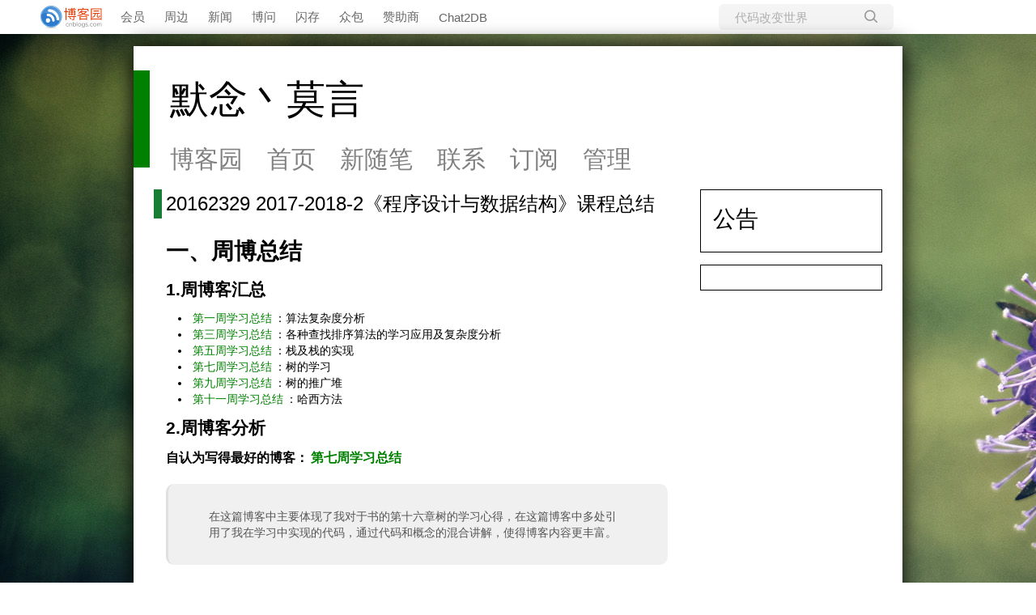

--- FILE ---
content_type: text/html; charset=utf-8
request_url: https://www.cnblogs.com/Zhangxusheng/p/8098132.html
body_size: 9273
content:
<!DOCTYPE html>
<html lang="zh-cn">
<head>
    <meta charset="utf-8" />
    <meta name="viewport" content="width=device-width, initial-scale=1.0" />
    <meta name="referrer" content="origin-when-cross-origin" />
    
    <meta name="description" content="一、周博总结 1.周博客汇总 &amp;quot;第一周学习总结&amp;quot; ：算法复杂度分析 &amp;quot;第三周学习总结&amp;quot; ：各种查找排序算法的学习应用及复杂度分析 &amp;quot;第五周学习总结&amp;quot; ：栈及栈的实现 &amp;quot;第七周学习总结&amp;quot; ：树的学习 &amp;quot;第九周学习" />
    <meta property="og:description" content="一、周博总结 1.周博客汇总 &amp;quot;第一周学习总结&amp;quot; ：算法复杂度分析 &amp;quot;第三周学习总结&amp;quot; ：各种查找排序算法的学习应用及复杂度分析 &amp;quot;第五周学习总结&amp;quot; ：栈及栈的实现 &amp;quot;第七周学习总结&amp;quot; ：树的学习 &amp;quot;第九周学习" />
    <meta property="og:image" content="http://images2017.cnblogs.com/blog/1065476/201712/1065476-20171224151907725-454877496.jpg" />
    <meta http-equiv="Cache-Control" content="no-transform" />
    <meta http-equiv="Cache-Control" content="no-siteapp" />
    <meta http-equiv="X-UA-Compatible" content="IE=edge" />
    <title>20162329  2017-2018-2《程序设计与数据结构》课程总结 - Don&#39;t_worry - 博客园</title>
    <link rel="icon" id="favicon" href="https://assets.cnblogs.com/favicon_v3_2.ico" type="image/x-icon" />
    <link rel="canonical" href="https://www.cnblogs.com/Zhangxusheng/p/8098132.html" />
    
    <link rel="stylesheet" href="/css/blog-common.min.css?v=R-rVrNMCww2yul5xXUhO700E4bdSawv9GWDBDURYdKA" />
    

    <link id="MainCss" rel="stylesheet" href="/skins/imetro/bundle-imetro.min.css?v=XkD2tSvmY_S5-x7U23B-l4jZt9eTqNOBzGbahV_rC4c" />
        <link id="highlighter-theme-cnblogs" type="text/css" rel="stylesheet" href="/css/hljs/cnblogs.css?v=5J1NDtbnnIr2Rc2SdhEMlMxD4l9Eydj88B31E7_NhS4" />
    
    
    <link id="mobile-style" media="only screen and (max-width: 767px)" type="text/css" rel="stylesheet" href="/skins/imetro/bundle-imetro-mobile.min.css?v=Dpfe0g6ncwuvP_5PikDm3TGRGJhXjBfc_N2IgxP2qtY" />
    
    <link type="application/rss+xml" rel="alternate" href="https://www.cnblogs.com/Zhangxusheng/rss" />
    <link type="application/rsd+xml" rel="EditURI" href="https://www.cnblogs.com/Zhangxusheng/rsd.xml" />
    <link type="application/wlwmanifest+xml" rel="wlwmanifest" href="https://www.cnblogs.com/Zhangxusheng/wlwmanifest.xml" />
    
    <script type="application/ld&#x2B;json">
    {
      "@context": "https://schema.org",
      "@type": "BlogPosting",
      "@id": "https://www.cnblogs.com/Zhangxusheng/p/8098132.html",
      "headline": "20162329  2017-2018-2《程序设计与数据结构》课程总结",
      "description": "一、周博总结 1.周博客汇总 \&quot;第一周学习总结\&quot; ：算法复杂度分析 \&quot;第三周学习总结\&quot; ：各种查找排序算法的学习应用及复杂度分析 \&quot;第五周学习总结\&quot; ：栈及栈的实现 \&quot;第七周学习总结\&quot; ：树的学习 \&quot;第九周学习总结\&quot; ：树的推广堆 \&quot;第十一周学习总结\&quot; ：哈西方法 2.周博客分析 自认为写得最好的博",
      "image": [
        
      ],
      "author": {
        "@type": "Person",
        "@id": "https://www.cnblogs.com/Zhangxusheng/",
        "name": "Don&#x27;t_worry",
        "url": "https://www.cnblogs.com/Zhangxusheng/"
      },
      "publisher": {
        "@type": "Organization",
        "@id": "https://www.cnblogs.com/",
        "name": "博客园",
        "url": "https://www.cnblogs.com/"
      },
      "datePublished": "2017-12-24T15:58:00.0000000&#x2B;08:00",
      "dateModified": "2017-12-24T15:59:00.0000000&#x2B;08:00",
      "wordCount": "5260",
      "isPartOf": {
        "@type": "Blog",
        "@id": "https://www.cnblogs.com/Zhangxusheng/",
        "name": "默念丶莫言",
        "publisher": {
          "@type": "Organization",
          "@id": "https://www.cnblogs.com/",
          "name": "博客园"
        }
      }
    }
    </script>

    <script>
        var currentBlogId = 317602;
        var currentBlogApp = 'Zhangxusheng';
        var isLogined = false;
        var isBlogOwner = false;
        window.skinName = 'iMetro';
        var visitorUserId = '';
        window.hasCustomScript = false;
        window.cb_enable_mathjax = false;
        window.mathEngine = 0;
        window.codeHighlightEngine = 1;
        window.enableCodeLineNumber = false;
        window.codeHighlightTheme = 'cnblogs';
        window.darkModeCodeHighlightTheme = 'vs2015';
        window.isDarkCodeHighlightTheme = false;
        window.isDarkModeCodeHighlightThemeDark = true;
        window.isDisableCodeHighlighter = false;
        window.enableCodeThemeTypeFollowSystem = false;
        window.enableMacStyleCodeBlock = false;

    </script>
        <script>
            window.currentPostId = 8098132;
            window.currentPostDateAdded = '2017-12-24 15:58';
        </script>
    <script src="https://assets.cnblogs.com/scripts/jquery-3.3.1.min.js"></script>
    <script src="https://cdn-www.cnblogs.com/js/blog-common.min.js?v=eprNvgBWxBTIe3qH2uqBMB5tIK7skLwdz9CR-FD69Ww"></script>
    
</head>
<body class="skin-imetro has-navbar">
    <a name="top"></a>
        <div id="imagebar" class="imagebar-mobile imagebar-text-mobile formobile">
                <a href="https://www.doubao.com?channel=cnblogs&amp;source=hw_db_cnblogs&amp;type=lunt&amp;theme=bianc" onclick="countCreativeClicks('M2-字节-豆包')" rel="nofollow">
                    <img src="https://img2024.cnblogs.com/blog/35695/202506/35695-20250620221146444-645204917.webp" alt="" onload="countCreativeImpressionsOnMobile('M2-字节-豆包')" />
                    <span id="m2_impression" style="display:none"></span>
                </a>
        </div>
    <div id="top_nav" class="navbar forpc">
        <nav id="nav_main" class="navbar-main">
            <ul id="nav_left" class="navbar-list navbar-left">
                <li class="navbar-branding">
                    <a href="https://www.cnblogs.com/" title="开发者的网上家园" role="banner">
                        <img src="//assets.cnblogs.com/logo.svg" alt="博客园logo" />
                    </a>
                </li>
                <li><a href="https://cnblogs.vip/">会员</a></li>
                <li><a href="https://cnblogs.vip/store">周边</a></li>
                <li><a href="https://news.cnblogs.com/" onclick="countClicks('nav', 'skin-navbar-news')">新闻</a></li>
                <li><a href="https://q.cnblogs.com/" onclick="countClicks('nav', 'skin-navbar-q')">博问</a></li>
                <li><a href="https://ing.cnblogs.com/" onclick="countClicks('nav', 'skin-navbar-ing')">闪存</a></li>
                <li><a href="https://www.cnblogs.com/cmt/p/18500368">众包</a></li>
                <li><a href="https://www.cnblogs.com/cmt/p/19316348">赞助商</a></li>
                <li><a href="https://chat2db-ai.com/" target="_blank" onclick="countClicks('nav', 'skin-navbar-chat2db')">Chat2DB</a></li>
            </ul>
            <ul id="nav_right" class="navbar-list navbar-right">
                <li>
                    <form id="zzk_search" class="navbar-search dropdown" action="https://zzk.cnblogs.com/s" method="get" role="search">
                        <input name="w" id="zzk_search_input" placeholder="代码改变世界" type="search" tabindex="3" autocomplete="off" />
                        <button id="zzk_search_button" onclick="window.navbarSearchManager.triggerActiveOption()">
                            <img id="search_icon" class="focus-hidden" src="//assets.cnblogs.com/icons/search.svg" alt="搜索" />
                            <img class="hidden focus-visible" src="//assets.cnblogs.com/icons/enter.svg" alt="搜索" />
                        </button>
                        <ul id="navbar_search_options" class="dropdown-menu quick-search-menu">
                            <li tabindex="0" class="active" onclick="zzkSearch(event, document.getElementById('zzk_search_input').value)">
                                <div class="keyword-wrapper">
                                    <img src="//assets.cnblogs.com/icons/search.svg" alt="搜索" />
                                    <div class="keyword"></div>
                                </div>
                                <span class="search-area">所有博客</span>
                            </li>
                                    <li tabindex="1" onclick="zzkBlogSearch(event, 'Zhangxusheng', document.getElementById('zzk_search_input').value)">
                                        <div class="keyword-wrapper">
                                            <img src="//assets.cnblogs.com/icons/search.svg" alt="搜索" />
                                            <div class="keyword"></div>
                                        </div>
                                        <span class="search-area">当前博客</span>
                                    </li>
                        </ul>
                    </form>
                </li>
                <li id="navbar_login_status" class="navbar-list">
                    <a class="navbar-user-info navbar-blog" href="https://i.cnblogs.com/EditPosts.aspx?opt=1" alt="写随笔" title="写随笔">
                        <img id="new_post_icon" class="navbar-icon" src="//assets.cnblogs.com/icons/newpost.svg" alt="写随笔" />
                    </a>
                    <a id="navblog-myblog-icon" class="navbar-user-info navbar-blog" href="https://passport.cnblogs.com/GetBlogApplyStatus.aspx" alt="我的博客" title="我的博客">
                        <img id="myblog_icon" class="navbar-icon" src="//assets.cnblogs.com/icons/myblog.svg" alt="我的博客" />
                    </a>
                    <a class="navbar-user-info navbar-message navbar-icon-wrapper" href="https://msg.cnblogs.com/" alt="短消息" title="短消息">
                        <img id="msg_icon" class="navbar-icon" src="//assets.cnblogs.com/icons/message.svg" alt="短消息" />
                        <span id="msg_count" style="display: none"></span>
                    </a>
                    <a id="navbar_lite_mode_indicator" data-current-page="blog" style="display: none" href="javascript:void(0)" alt="简洁模式" title="简洁模式启用，您在访问他人博客时会使用简洁款皮肤展示">
                        <img class="navbar-icon" src="//assets.cnblogs.com/icons/lite-mode-on.svg" alt="简洁模式" />
                    </a>
                    <div id="user_info" class="navbar-user-info dropdown">
                        <a class="dropdown-button" href="https://home.cnblogs.com/">
                            <img id="user_icon" class="navbar-avatar" src="//assets.cnblogs.com/icons/avatar-default.svg" alt="用户头像" />
                        </a>
                        <div class="dropdown-menu">
                            <a id="navblog-myblog-text" href="https://passport.cnblogs.com/GetBlogApplyStatus.aspx">我的博客</a>
                            <a href="https://home.cnblogs.com/">我的园子</a>
                            <a href="https://account.cnblogs.com/settings/account">账号设置</a>
                            <a href="https://vip.cnblogs.com/my">会员中心</a>
                            <a href="javascript:void(0)" id="navbar_lite_mode_toggle" title="简洁模式会使用简洁款皮肤显示所有博客">
    简洁模式 <span id="navbar_lite_mode_spinner" class="hide">...</span>
</a>

                            <a href="javascript:void(0)" onclick="account.logout();">退出登录</a>
                        </div>
                    </div>
                    <a class="navbar-anonymous" href="https://account.cnblogs.com/signup">注册</a>
                    <a class="navbar-anonymous" href="javascript:void(0);" onclick="account.login()">登录</a>
                </li>
            </ul>
        </nav>
    </div>

    

    <div id="home">
<div id="header">
	<div id="blogTitle">
        <a id="lnkBlogLogo" href="https://www.cnblogs.com/Zhangxusheng/"><img id="blogLogo" src="/skins/custom/images/logo.gif" alt="返回主页" /></a>		
		

<h1><a id="Header1_HeaderTitle" class="headermaintitle HeaderMainTitle" href="https://www.cnblogs.com/Zhangxusheng">默念丶莫言</a>
</h1>
<h2></h2>




		
	</div>
	<div id="navigator">
		
<ul id="navList">
<li><a id="blog_nav_sitehome" class="menu" href="https://www.cnblogs.com/">
博客园</a>
</li>
<li>
<a id="blog_nav_myhome" class="menu" href="https://www.cnblogs.com/Zhangxusheng/">
首页</a>
</li>
<li>

<a id="blog_nav_newpost" class="menu" href="https://i.cnblogs.com/EditPosts.aspx?opt=1">
新随笔</a>
</li>
<li>
<a id="blog_nav_contact" class="menu" href="https://msg.cnblogs.com/send/Don%27t_worry">
联系</a></li>
<li>
<a id="blog_nav_rss" class="menu" href="javascript:void(0)" data-rss="https://www.cnblogs.com/Zhangxusheng/rss/">
订阅</a>
<!--<partial name="./Shared/_XmlLink.cshtml" model="Model" /></li>--></li>
<li>
<a id="blog_nav_admin" class="menu" href="https://i.cnblogs.com/">
管理</a>
</li>
</ul>


		<div class="blogStats">
			<div id="blog_stats_place_holder"><script>loadBlogStats();</script></div>
		</div>
	</div>
</div>
<div id="main">
	<div id="mainContent">
	<div class="forFlow">
		<div id="post_detail">
    
    <div id="topics">
        <div class="post">
            <h1 class = "postTitle">
                <a id="cb_post_title_url" class="postTitle2 vertical-middle" href="https://www.cnblogs.com/Zhangxusheng/p/8098132.html" title="发布于 2017-12-24 15:58">
    <span role="heading" aria-level="2">20162329  2017-2018-2《程序设计与数据结构》课程总结</span>
    

</a>

            </h1>
            <div class="clear"></div>
            <div class="postBody">
                <div id="cnblogs_post_body" class="blogpost-body cnblogs-markdown">
<h1 id="一周博总结">一、周博总结</h1>
<h2 id="1周博客汇总">1.周博客汇总</h2>
<ul>
<li><a href="http://www.cnblogs.com/Zhangxusheng/p/7497924.html" target="_blank">第一周学习总结</a>：算法复杂度分析</li>
<li><a href="http://www.cnblogs.com/Zhangxusheng/p/7588198.html" target="_blank">第三周学习总结</a>：各种查找排序算法的学习应用及复杂度分析</li>
<li><a href="http://www.cnblogs.com/Zhangxusheng/p/7671164.html" target="_blank">第五周学习总结</a>：栈及栈的实现</li>
<li><a href="http://www.cnblogs.com/Zhangxusheng/p/7712468.html" target="_blank">第七周学习总结</a>：树的学习</li>
<li><a href="http://www.cnblogs.com/Zhangxusheng/p/7788136.html" target="_blank">第九周学习总结</a>：树的推广堆</li>
<li><a href="http://www.cnblogs.com/Zhangxusheng/p/7862311.html" target="_blank">第十一周学习总结</a>：哈西方法</li>
</ul>
<h2 id="2周博客分析">2.周博客分析</h2>
<h3 id="自认为写得最好的博客第七周学习总结">自认为写得最好的博客：<a href="http://www.cnblogs.com/Zhangxusheng/p/7712468.html" target="_blank">第七周学习总结</a></h3>
<blockquote>
<p>在这篇博客中主要体现了我对于书的第十六章树的学习心得，在这篇博客中多处引用了我在学习中实现的代码，通过代码和概念的混合讲解，使得博客内容更丰富。</p>
</blockquote>
<h3 id="阅读量最多的博客第一周学习总结">阅读量最多的博客：<a href="http://www.cnblogs.com/Zhangxusheng/p/7497924.html" target="_blank">第一周学习总结</a></h3>
<blockquote>
<p>根据我的分析，这篇博客的阅读量比较高的原因应该是因为，对于算法复杂度的分析大家都不是很明确，在博客的相互借鉴中可能使得我的阅读量也高了。</p>
</blockquote>
<h1 id="二实验及项目总结">二、实验及项目总结</h1>
<h2 id="1实验报告汇总">1.实验报告汇总</h2>
<ul>
<li><a href="http://www.cnblogs.com/Zhangxusheng/p/7612731.html" target="_blank">实验报告一</a>： Java线性表的应用，实现和分析</li>
<li><a href="http://www.cnblogs.com/Zhangxusheng/p/7749885.html" target="_blank">实验报告二</a>：二叉树、树型结构的实现及应用</li>
<li><a href="http://www.cnblogs.com/Zhangxusheng/p/7819774.html" target="_blank">实验报告三</a>：查找与排序的应用，实现和分析</li>
<li><a href="http://www.cnblogs.com/Zhangxusheng/p/7899851.html" target="_blank">实验报告四</a>：图的应用、实现和分析</li>
<li><a href="http://www.cnblogs.com/Zhangxusheng/p/8051791.html" target="_blank">实验报告五</a>：数据结构综合应用</li>
</ul>
<h2 id="2团队项目汇总">2.团队项目汇总</h2>
<ul>
<li><a href="http://www.cnblogs.com/1623bugkiller/p/7617567.html" target="_blank">团队博客第一周</a>：小组组员及人员分工及构建之法阅读</li>
<li><a href="http://www.cnblogs.com/1623bugkiller/p/7669965.html" target="_blank">团队博客第二周</a>：针对某个游戏的简要分析</li>
<li><a href="http://www.cnblogs.com/1623bugkiller/p/7708269.html" target="_blank">团队博客第三周</a>：团队项目概述</li>
<li><a href="http://www.cnblogs.com/1623bugkiller/p/7787623.html" target="_blank">团队博客第四、五周</a>：流程及分工</li>
<li><a href="http://www.cnblogs.com/1623bugkiller/p/7856326.html" target="_blank">团队博客第六、七周</a>：规格说明书及代码规范</li>
<li><a href="http://www.cnblogs.com/1623bugkiller/p/7898143.html" target="_blank">团队博客第八周</a>：总体规划</li>
</ul>
<h1 id="三代码托管">三、<a href="https://gitee.com/XuiWe/20162329zxs_2ad" target="_blank" rel="noopener nofollow">代码托管</a></h1>
<h2 id="1代码量截图">1.代码量截图：</h2>
<p><img alt="" loading="lazy" data-src="http://images2017.cnblogs.com/blog/1065476/201712/1065476-20171224151907725-454877496.jpg" class="lazyload"></p>
<h2 id="2代码量总结">2.代码量总结</h2>
<blockquote>
<p>对于一学期五千行代码的量是绝对达到了的，因为这里只是一些日常学习中的代码，还有项目中所实现的代码并没有进行计算。<br>
然而就行编程的智慧中所说的，代码量并不能决定一个程序员的代码的好坏。<br>
在我写代码的过程中，因为多是通过IDEA来进行编码的，所以在代码规范放面除命名规则略有不符之外，代码的优雅程度还是不错的，但是对于可读性方面可能就没有那么强大了。</p>
</blockquote>
<h1 id="四课堂实践项目总结">四、课堂实践项目总结</h1>
<h2 id="1课堂实践汇总">1.课堂实践汇总</h2>
<ul>
<li><a href="http://www.cnblogs.com/Zhangxusheng/p/7577222.html" target="_blank">泛型类—Bag</a></li>
<li>循环队列打印杨辉三角</li>
<li>图的遍历</li>
</ul>
<h2 id="2课堂实践分析">2.课堂实践分析</h2>
<blockquote>
<p>课堂实践对于能力的提高我觉得有非常大的作用，同时也可以检测出课下学习的认真程度。课上在一定的时间能给出问题来完成，这是对编程能力极大的考验。</p>
</blockquote>
<h1 id="五课程收获与不足">五、课程收获与不足</h1>
<h2 id="1收获">1.收获</h2>
<blockquote>
<h3 id="在这一学年的程序设计课程中我从一个对编程一无所知的小白成长为现在可以独立解决一定编程问题的编程菜鸟虽然水平并不很高但成长是巨大的不仅提高了我的编程能力也提高了我的逻辑思维能力和独立思考的能力">在这一学年的程序设计课程中我从一个对编程一无所知的小白，成长为现在可以独立解决一定编程问题的编程菜鸟，虽然水平并不很高，但成长是巨大的，不仅提高了我的编程能力，也提高了我的逻辑思维能力和独立思考的能力。</h3>
</blockquote>
<h2 id="2不足">2.不足</h2>
<blockquote>
<h3 id="虽然现在自己已经不是当初那个菜鸟了但也并不是什么大神还有巨大的空间需要提升在学习的过程中我不时会出现一些沾沾自喜的心里会感觉自己好像会的很多很骄傲然后就会不作为然后就会止步不前希望以后能改善自己的这种阴暗心里一直向前">虽然现在自己已经不是当初那个菜鸟了，但也并不是什么大神，还有巨大的空间需要提升。在学习的过程中我不时会出现一些沾沾自喜的心里，会感觉自己好像会的很多很骄傲，然后就会不作为，然后就会止步不前，希望以后能改善自己的这种阴暗心里，一直向前。</h3>
</blockquote>
<h1 id="六问卷调查">六、问卷调查</h1>
<ul>
<li>
<h2 id="你平均每周投入到本课程有效学习时间有多少">你平均每周投入到本课程有效学习时间有多少？</h2>
</li>
</ul>
<blockquote>
<p>每天大概需要两个小时，一周大约十五个小时左右。</p>
</blockquote>
<ul>
<li>
<h2 id="每周的学习效率有提高吗你是怎么衡量的">每周的学习效率有提高吗？你是怎么衡量的？</h2>
</li>
</ul>
<blockquote>
<p>通过每周的课上测试和课下测试来看自己的进步。</p>
</blockquote>
<ul>
<li>
<h2 id="蓝墨云班课的使用对你的学习有促进吗有什么建议和意见吗">蓝墨云班课的使用对你的学习有促进吗？有什么建议和意见吗？</h2>
</li>
</ul>
<blockquote>
<p>蓝墨云可以便捷的处理一些老师和学生交互的问题，但是答疑方面还有不足。</p>
</blockquote>
<ul>
<li>
<h2 id="你觉得这门课老师应该继续做哪一件事情">你觉得这门课老师应该继续做哪一件事情？</h2>
</li>
</ul>
<blockquote>
<p>继续提高课堂实践的效率。</p>
</blockquote>
<ul>
<li>
<h2 id="你觉得这门课老师应该停止做哪一件事情">你觉得这门课老师应该停止做哪一件事情？</h2>
</li>
</ul>
<blockquote>
<p>不要在学生的技术并不能达到的情况下给予一些难以完成的任务。</p>
</blockquote>
<ul>
<li>
<h2 id="你觉得这门课老师应该开始做什么新的事情">你觉得这门课老师应该开始做什么新的事情？</h2>
</li>
</ul>
<blockquote>
<p>老师可以多演示一些典型的案例实现来提高学生的兴趣和激情。</p>
</blockquote>
<ul>
<li>
<h3 id="你如何评价出门门票和做笔记的要求">你如何评价出门门票和做笔记的要求？</h3>
</li>
</ul>
<blockquote>
<p>课堂笔记确实很有必要，可以继续实行，但是对于同学间相互解答，这并不能解决什么问题，最重要的还是自己下去查资料，找答案才更有效。</p>
</blockquote>
<h1 id="七最终感悟">七、最终感悟</h1>
<blockquote>
<p>课程结束了大家都叹了口气说“噩梦终于结束了”，然而我并没有这种感觉，并不是因为噩梦没有结束，而是感觉噩梦并没有到来过，虽然每周的博客写得很难受，每次的实践感觉很难，但是每次完成了它们所带来的惊喜感是无可替代的，在这门课程中好像一切都很自然， 什么时候学什么，什么时候做什么，不知道接下来没有了课程的约束我们还会不会这么有规律。</p>
</blockquote>

</div>
<div class="clear"></div>
<div id="blog_post_info_block" role="contentinfo" class="post-meta-container">
    <div id="blog_post_info"></div>
    <div class="clear"></div>
    <div id="post_next_prev"></div>
</div>
            </div>
            <div class="postDesc">posted @ 
<span id="post-date" data-last-update-days="0.0006944444444444445" data-date-updated="2017-12-24 15:59">2017-12-24 15:58</span>&nbsp;
<a href="https://www.cnblogs.com/Zhangxusheng">Don&#x27;t_worry</a>&nbsp;
阅读(<span id="post_view_count">316</span>)&nbsp;
评论(<span id="post_comment_count">0</span>)&nbsp;
&nbsp;
<a href="javascript:void(0)" onclick="AddToWz(8098132);return false;">收藏</a>&nbsp;
<a href="javascript:void(0)" onclick="reportManager.report({ currentUserId: '', targetType: 'blogPost', targetId: '8098132', targetLink: 'https://www.cnblogs.com/Zhangxusheng/p/8098132.html', title: '20162329  2017-2018-2《程序设计与数据结构》课程总结' })">举报</a>
</div>
        </div>
	    
	    
    </div><!--end: topics 文章、评论容器-->
</div>
<script>
    var cb_entryId = 8098132, cb_entryCreatedDate = '2017-12-24 15:58', cb_postType = 1, cb_postTitle = '20162329  2017-2018-2《程序设计与数据结构》课程总结';
    var allowComments = true, cb_blogId = 317602, cb_blogApp = 'Zhangxusheng', cb_blogUserGuid = '071dfb06-a8ac-e611-845c-ac853d9f53ac';
    mermaidRender.render()
    markdown_highlight()
    zoomManager.apply("#cnblogs_post_body img:not(.code_img_closed):not(.code_img_opened)");    
</script>
<a id="!comments"></a>
<div id="blog-comments-placeholder"></div>
<div id="comment_form" class="commentform">
    <a name="commentform"></a>
    <div id="divCommentShow"></div>
    <div id="comment_nav">
        <div class="comment-nav-right">
            <span id="span_refresh_tips"></span><a href="#" onclick="return RefreshPage();">刷新页面</a><a href="#top">返回顶部</a>
        </div>
    </div>
    <div id="comment_form_container"></div>
    <div class="ad_text_commentbox" id="ad_text_under_commentbox"></div>
        <div id="cnblogs_ch"></div>
    <div id="opt_under_post"></div>
        <div id="blog_c1" class="under-post-card below-post-card">
            <a href="https://www.trae.com.cn/?utm_source=advertising&amp;utm_medium=cnblogs_ug_cpa&amp;utm_term=hw_trae_cnblogs" rel="nofollow" target="_blank" onclick="countCreativeClicks('C1-字节-trae')">
                <img src="https://img2024.cnblogs.com/blog/35695/202512/35695-20251201125434258-461912837.webp" onload="countCreativeImpressions('C1-字节-trae')" alt="" style="width:300px!important;height:250px!important;min-width:300px!important;max-width:300px!important;" />
                <span id="c1_impression" style="display:none"></span>
            </a>
        </div>
    <div id="under_post_card1"></div>
    <div id="related_posts_card"></div>
    <div id="under_post_card2"></div>
    <div id="HistoryToday" class="under-post-card below-post-card"></div>
    <script type="text/javascript">
        var commentManager = new blogCommentManager();
        commentManager.renderComments(0);
        fixPostBody();
        window.footnoteTipManager.generateFootnoteTips();

            window.tocManager.displayDisableTocTips = false;
            window.tocManager.generateToc();
            
            setTimeout(function() { countViews(cb_blogId, cb_entryId); }, 50);
            
            deliverT2();
            deliverC1C2();
            loadNewsAndKb();
            
            LoadPostCategoriesTags(cb_blogId, cb_entryId);
            
            LoadPostInfoBlock(cb_blogId, cb_entryId, cb_blogApp, cb_blogUserGuid);
            GetPrevNextPost(cb_entryId, cb_blogId, cb_entryCreatedDate, cb_postType);
            loadOptUnderPost();
            GetHistoryToday(cb_blogId, cb_blogApp, cb_entryCreatedDate);
                </script>
</div>

	</div>
	</div>
	<div id="sideBar">
		<div id="sideBarMain">
			<div id="sidebar_news" class="newsItem">
    <h3 class="catListTitle">公告</h3>
<div id="blog-news" class="sidebar-news">
    <div id="sidebar_news_container">
    </div>
</div>
<script>loadBlogNews();</script>


</div>
			<div id="blog-calendar" style="display:none"></div><script>loadBlogDefaultCalendar();</script>			
			<div id="leftcontentcontainer">
				<div id="blog-sidecolumn"></div>
					<script>loadBlogSideColumn()</script>
			</div>			
		</div>
	</div>
	<div class="clear"></div>
	</div>
	<div class="clear"></div>
	<div id="footer">
		<a href="https://www.cnblogs.com/" id="footer_site_link" class="footer-brand">博客园</a>
<span class="footer-copyright"> &nbsp;&copy;&nbsp; 2004-2026</span>
<br /><span class="footer-icp">
    <a target="_blank" href="http://www.beian.gov.cn/portal/registerSystemInfo?recordcode=33010602011771"><img src="//assets.cnblogs.com/images/ghs.png" />浙公网安备 33010602011771号</a>
    <a href="https://beian.miit.gov.cn" target="_blank">浙ICP备2021040463号-3</a>
</span>



	</div>
</div>



    

    <input type="hidden" id="antiforgery_token" value="CfDJ8CE1tT_puDpHgc1zrpsLVP8OBSufDb6CGdusAev4JNn1QU3Vw1LW3tk2yo-iYoS-jKGSNHIHnkxrff28I27wi_TYuYHfndK_EVnpXjr_XqgmLQe3lyHXju1CcE6F8JO1Ta3PGtZs6b6IgSyi8Z1HyI4" />
    <script async src="https://www.googletagmanager.com/gtag/js?id=G-M95P3TTWJZ"></script>
<script>
    window.dataLayer = window.dataLayer || [];
    function gtag() { dataLayer.push(arguments); }
    gtag('js', new Date());
    gtag('config', 'G-M95P3TTWJZ');
</script>
<script defer src="https://hm.baidu.com/hm.js?866c9be12d4a814454792b1fd0fed295"></script>
</body>
</html>


--- FILE ---
content_type: text/css
request_url: https://www.cnblogs.com/skins/imetro/bundle-imetro.min.css?v=XkD2tSvmY_S5-x7U23B-l4jZt9eTqNOBzGbahV_rC4c
body_size: 1572
content:
#EntryTag{margin-top:20px;font-size:9pt;color:#808080}.topicListFooter{text-align:right;margin-right:10px;margin-top:10px}#divRefreshComments{text-align:right;margin-right:10px;margin-bottom:5px;font-size:9pt}*{margin:0;padding:0}body{background-image:url("images/background.jpg");background-repeat:repeat;background-attachment:fixed}table{border-collapse:collapse;border-spacing:0}fieldset,img{border:0}li{list-style:none}h1,h2,h3,h4,h5,h6{font-size:100%;font-weight:normal}a:link,a:visited,a:hover,a:active{color:#000;text-decoration:none}.clear{clear:both}#home{background-color:#fff;font-size:12px;color:#000;padding-top:30px;padding-right:25px;word-wrap:break-word;box-shadow:0 0 25px black;position:relative;width:925px;margin:15px auto;line-height:1.5}#header{margin-bottom:15px;padding-left:45px}#blogTitle{margin-bottom:15px}#lnkBlogLogo{background-color:#008000;width:20px;height:120px;display:block;position:absolute;left:0}#blogLogo{display:none}#blogTitle h1{font-size:400%}#blogTitle h2{display:none}#navList{overflow:auto;margin-bottom:10px}#navList li{float:left}.menu{color:#808080 !important;margin-right:30px;font-size:250%}#navList a[href="http://www.cnblogs.com/"]{color:#000 !important}.blogStats{text-align:right;color:#808080}#main{overflow:auto;padding-left:25px}#mainContent{float:left;width:650px}.day{margin-bottom:10px;border-bottom:1px solid #000}.dayTitle{background-color:#cd4900;padding-top:3px;padding-left:15px;padding-right:15px;padding-bottom:3px;margin-bottom:10px}.dayTitle a{color:#fff;font-size:133%}.postTitle{background-image:url("images/logo.png");background-repeat:repeat-y;background-position:-10px 0;margin-bottom:10px;padding-left:15px;padding-right:15px;line-height:1.5}.postTitle2{font-size:200%}.postCon{font-size:116%;padding-left:15px;padding-right:15px;margin-bottom:5px;overflow:auto}.postDesc{color:#808080;text-align:right;padding-left:15px;padding-right:15px;margin-bottom:5px}.postDesc a{color:#808080}.postSeparator{border-bottom:1px dashed #000;margin-bottom:10px}.topicListFooter{padding-left:15px;padding-right:15px;margin:0}.topicListFooter a{color:#008000}#sideBar{width:225px;float:right}#sideBarMain{font-size:116%}#sideBarMain li{text-overflow:ellipsis;overflow:hidden;white-space:nowrap}.newsItem{border:1px solid #000;padding:15px;margin-bottom:15px}#blog-calendar{margin-bottom:10px}#calendar{border:1px solid #000;padding:15px;margin-bottom:15px}.Cal{width:100%}.CalTitle{width:100%;border-bottom:1px solid #000}.CalNextPrev a{font-weight:normal !important;color:#000 !important;background-color:transparent !important}.CalDayHeader{border-bottom:1px dashed #000}#calendar a{color:#008000;font-weight:bold}#calendar a:hover{color:#fff;background-color:#008000}.CalTodayDay{font-weight:bold;color:#cd4900}.catListTag{overflow:auto}.catListTag li{margin:0 4px 6px 0;overflow:visible !important;white-space:normal !important;word-break:break-all !important}.div_my_zzk{position:relative}.input_my_zzk{width:155px;height:25px;padding-right:30px;width:100px\9;height:auto\9;padding-right:0px\9}.btn_my_zzk{background-repeat:no-repeat;background-size:25px;background-color:transparent;width:25px;height:25px;color:transparent;border:0;border-style:none;position:absolute;cursor:pointer;top:2px;right:6px;background-repeat:repeat\9;background-size:auto\9;background-color:green\9;width:auto\9;height:auto\9;color:white\9;border:0px\9;border-style:none\9;position:static\9;cursor:pointer\9}#btnZzk{background-image:url("images/search.png");background-image:none\9;background-image:none\0}.mySearch input[value="谷歌搜索"]{background-image:url("images/google.png");background-image:none\9;background-image:none\0}#leftcontentcontainer>div{border:1px solid #000;padding:15px;margin-bottom:15px}.catListTitle{font-size:200%;margin-bottom:5px}.recent_comment_body{text-indent:2em;font-size:85%;color:#808080 !important;overflow:visible !important;white-space:normal !important}.recent_comment_author{border-bottom:1px dashed #000;font-size:85%;color:#008000 !important;overflow:visible !important;white-space:normal !important}#topics{margin-bottom:10px;border-bottom:1px solid #000}.postBody{font-size:116%;padding-left:15px;padding-right:15px;margin-bottom:5px}#cnblogs_post_body{margin-bottom:30px;overflow:auto}#MySignature{background-color:#f8f8ee;border:solid 1px #e8e7d0;box-shadow:0 0 15px #aaa;padding:10px;margin-bottom:10px;color:#808080}#BlogPostCategory,#BlogCollection{margin-bottom:5px}#EntryTag{margin-top:0;text-align:right}#EntryTag a{color:#fff;background-color:#008000;padding:1px 3px 1px 3px}.feedback_area_title{color:#fff;font-size:133%;background-color:#cd4900;padding:3px 15px 3px 15px;margin-bottom:10px}.feedbackItem{position:relative;border-bottom:1px solid #000;padding-left:15px;padding-right:15px;margin-bottom:10px}.feedbackListSubtitle{margin-left:65px;margin-bottom:5px;border-bottom:1px dashed #000}.feedbackManage{position:absolute;bottom:0;right:15px}.feedbackManage a{color:#808080}.feedbackManage+a[href^="#"]{display:block;width:50px;height:50px;background-color:#008000;position:absolute;color:#fff;font-size:133%;text-align:center;left:15px}.louzhu{color:#cd4900}.feedbackCon{padding-left:65px;margin-bottom:35px;font-size:116%}#comment_nav{margin-right:0;margin-bottom:10px;text-align:center;padding-top:3px;padding-bottom:3px;padding-left:15px;padding-right:15px;background-color:#008000}#comment_nav a{color:#fff;font-size:116%}.entrylistTitle,.PostListTitle,.thumbTitle{background-color:#cd4900;padding-top:3px;padding-left:15px;padding-right:15px;padding-bottom:3px;margin-bottom:10px;color:#fff;font-size:133%}.entrylistDescription,.thumbDescription{background-color:#008000;padding-top:3px;padding-left:15px;padding-right:15px;padding-bottom:3px;margin-bottom:10px;color:#fff;text-align:right}.entrylistItem{margin-bottom:10px;border-bottom:1px solid #000}.entrylistPosttitle{background-image:url("images/logo.png");background-repeat:repeat-y;background-position:-10px 0;margin-bottom:10px;padding-left:15px;padding-right:15px}.entrylistItemTitle{font-size:200%}.entrylistPostSummary{font-size:116%;padding-left:15px;padding-right:15px;margin-bottom:5px}.entrylistItemPostDesc{color:#808080;text-align:right;padding-left:15px;padding-right:15px;margin-bottom:5px}.entrylistItemPostDesc a{color:#808080}.entrylist .postSeparator{display:none}.PostList{padding-left:15px;padding-right:15px;margin-bottom:10px;border-bottom:1px dashed #000}.postTitl2{float:left;margin-bottom:5px}.postDesc2{float:right;color:#808080;margin-bottom:5px}.postText2{clear:both;color:#808080;margin-bottom:5px}.divPhoto{border:1px solid #008000;padding:2px;margin-right:10px;opacity:.5}.divPhoto:hover{opacity:1}#footer{text-align:center;border-top:2px solid #008000;margin-top:50px;margin-left:25px;padding-top:10px;padding-bottom:10px}.postBody h1{display:block;font-size:3em;font-weight:bold;margin:15px auto 2px auto}.postBody h2{display:block;font-size:2em;font-weight:bold;margin:15px auto 2px auto}.postBody h3{display:block;font-size:1.17em;font-weight:bold;margin:15px auto 2px auto}.postBody h4{display:block;font-weight:bold;margin:15px auto 2px auto}.postBody h5{display:block;font-size:.83em;font-weight:bold;margin:15px auto 2px auto}.postBody h6{font-size:100%;font-size:.67em;font-weight:bold;margin:15px auto 2px auto}.postBody a{color:#008000;padding:1px 3px 1px 3px}.postBody a:hover{background-color:#008000;color:#fff}.postBody blockquote{background:url("images/quote.png") no-repeat -75px -20px #f0f0f0;border-radius:10px;margin:20px 0;padding:20px 50px}.postCon a{color:#008000;padding:1px 3px 1px 3px}.postCon a:hover{background-color:#008000;color:#fff}.c_b_p_desc_readmore{color:#cd4900 !important}.c_b_p_desc_readmore:hover{color:#fff !important;background-color:#cd4900 !important}#cnblogs_post_body img{max-width:620px}